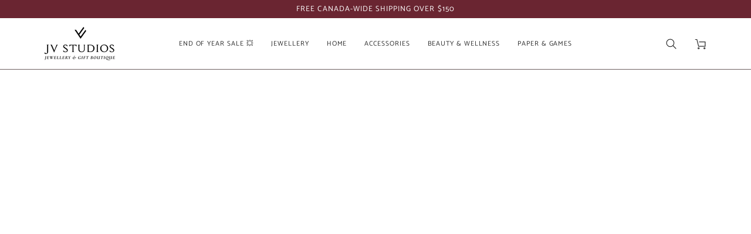

--- FILE ---
content_type: text/css
request_url: https://www.shopjvstudios.com/cdn/shop/t/23/assets/font-settings.css?v=157692361099500363591767991092
body_size: -298
content:
@font-face{font-family:Ovo;font-weight:400;font-style:normal;font-display:swap;src:url(//www.shopjvstudios.com/cdn/fonts/ovo/ovo_n4.cbcdfe6a371e62394cce345894111238d5c755fe.woff2) format("woff2"),url(//www.shopjvstudios.com/cdn/fonts/ovo/ovo_n4.45d7366896f09aaf8686b8a5de287b8fbe74e5ee.woff) format("woff")}@font-face{font-family:Catamaran;font-weight:400;font-style:normal;font-display:swap;src:url(//www.shopjvstudios.com/cdn/fonts/catamaran/catamaran_n4.97787e924c88922c7d20919761339dda1e5276ad.woff2) format("woff2"),url(//www.shopjvstudios.com/cdn/fonts/catamaran/catamaran_n4.cfda140ba68e3253077b759e3de0d67c4d8b231e.woff) format("woff")}@font-face{font-family:Catamaran;font-weight:500;font-style:normal;font-display:swap;src:url(//www.shopjvstudios.com/cdn/fonts/catamaran/catamaran_n5.4aa795ab3dba7215fa978a20cc46e8ec5724da5c.woff2) format("woff2"),url(//www.shopjvstudios.com/cdn/fonts/catamaran/catamaran_n5.2e1a946b3a110f8347491a85c87d2bfe14ca3f8f.woff) format("woff")}
/*# sourceMappingURL=/cdn/shop/t/23/assets/font-settings.css.map?v=157692361099500363591767991092 */
